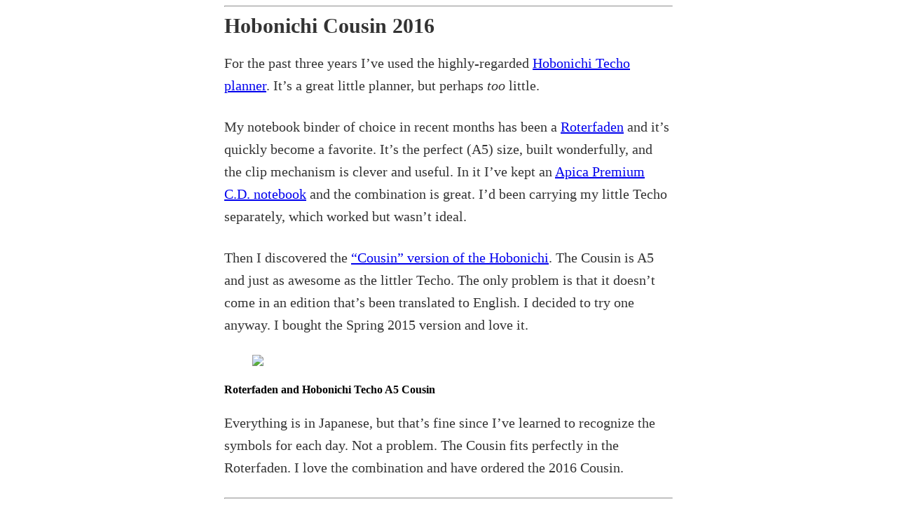

--- FILE ---
content_type: text/html; charset=utf-8
request_url: https://static.baty.net/medium-posts/2015-09-14_Hobonichi-Cousin-2016-bb916d37d643.html
body_size: 5727
content:
<!DOCTYPE html><html><head><meta http-equiv="Content-Type" content="text/html; charset=utf-8"><title>Hobonichi Cousin 2016</title><style>
      * {
        font-family: Georgia, Cambria, "Times New Roman", Times, serif;
      }
      html, body {
        margin: 0;
        padding: 0;
      }
      h1 {
        font-size: 50px;
        margin-bottom: 17px;
        color: #333;
      }
      h2 {
        font-size: 24px;
        line-height: 1.6;
        margin: 30px 0 0 0;
        margin-bottom: 18px;
        margin-top: 33px;
        color: #333;
      }
      h3 {
        font-size: 30px;
        margin: 10px 0 20px 0;
        color: #333;
      }
      header {
        width: 640px;
        margin: auto;
      }
      section {
        width: 640px;
        margin: auto;
      }
      section p {
        margin-bottom: 27px;
        font-size: 20px;
        line-height: 1.6;
        color: #333;
      }
      section img {
        max-width: 640px;
      }
      footer {
        padding: 0 20px;
        margin: 50px 0;
        text-align: center;
        font-size: 12px;
      }
      .aspectRatioPlaceholder {
        max-width: auto !important;
        max-height: auto !important;
      }
      .aspectRatioPlaceholder-fill {
        padding-bottom: 0 !important;
      }
      header,
      section[data-field=subtitle],
      section[data-field=description] {
        display: none;
      }
      </style></head><body><article class="h-entry">
<header>
<h1 class="p-name">Hobonichi Cousin 2016</h1>
</header>
<section data-field="subtitle" class="p-summary">
For the past three years I’ve used the highly-regarded Hobonichi Techo planner. It’s a great little planner, but perhaps too little.
</section>
<section data-field="body" class="e-content">
<section name="e72b" class="section section--body section--first"><div class="section-divider"><hr class="section-divider"></div><div class="section-content"><div class="section-inner sectionLayout--insetColumn"><h3 name="10f5" id="10f5" class="graf graf--h3 graf--leading graf--title">Hobonichi Cousin 2016</h3><p name="44fe" id="44fe" class="graf graf--p graf-after--h3">For the past three years I’ve used the highly-regarded <a href="http://www.1101.com/store/techo/2016/planner/lineup/" data-href="http://www.1101.com/store/techo/2016/planner/lineup/" class="markup--anchor markup--p-anchor" rel="noopener" target="_blank">Hobonichi Techo planner</a>. It’s a great little planner, but perhaps <em class="markup--em markup--p-em">too</em> little.</p><p name="591d" id="591d" class="graf graf--p graf-after--p">My notebook binder of choice in recent months has been a <a href="http://www.roterfaden.de/en/Taschenbegleiter/VOILA-OUR-BESTSELLER.html" data-href="http://www.roterfaden.de/en/Taschenbegleiter/VOILA-OUR-BESTSELLER.html" class="markup--anchor markup--p-anchor" rel="noopener" target="_blank">Roterfaden</a> and it’s quickly become a favorite. It’s the perfect (A5) size, built wonderfully, and the clip mechanism is clever and useful. In it I’ve kept an <a href="http://www.gouletpens.com/apica-premium-cd-a5-blue-lined-notebook/p/AP-CDS90Y" data-href="http://www.gouletpens.com/apica-premium-cd-a5-blue-lined-notebook/p/AP-CDS90Y" class="markup--anchor markup--p-anchor" rel="noopener" target="_blank">Apica Premium C.D. notebook</a> and the combination is great. I’d been carrying my little Techo separately, which worked but wasn’t ideal.</p><p name="0110" id="0110" class="graf graf--p graf-after--p">Then I discovered the <a href="http://www.1101.com/store/techo/2016/planner/detail_cover/c_cr.html" data-href="http://www.1101.com/store/techo/2016/planner/detail_cover/c_cr.html" class="markup--anchor markup--p-anchor" rel="noopener" target="_blank">“Cousin” version of the Hobonichi</a>. The Cousin is A5 and just as awesome as the littler Techo. The only problem is that it doesn’t come in an edition that’s been translated to English. I decided to try one anyway. I bought the Spring 2015 version and love it.</p><figure name="bcc4" id="bcc4" class="graf graf--figure graf-after--p"><img class="graf-image" data-image-id="0*YQr7SspV7Sv06gCI.jpg" data-width="800" data-height="600" src="https://cdn-images-1.medium.com/max/800/0*YQr7SspV7Sv06gCI.jpg"></figure><h4 name="04ea" id="04ea" class="graf graf--h4 graf-after--figure">Roterfaden and Hobonichi Techo A5 Cousin</h4><p name="5473" id="5473" class="graf graf--p graf-after--h4 graf--trailing">Everything is in Japanese, but that’s fine since I’ve learned to recognize the symbols for each day. Not a problem. The Cousin fits perfectly in the Roterfaden. I love the combination and have ordered the 2016 Cousin.</p></div></div></section><section name="8d17" class="section section--body section--last"><div class="section-divider"><hr class="section-divider"></div><div class="section-content"><div class="section-inner sectionLayout--insetColumn"><p name="a538" id="a538" class="graf graf--p graf--leading graf--trailing"><em class="markup--em markup--p-em">Originally published at </em><a href="http://baty.net/2015/hobonichi-cousin-2016/" data-href="http://baty.net/2015/hobonichi-cousin-2016/" class="markup--anchor markup--p-anchor" rel="noopener" target="_blank"><em class="markup--em markup--p-em">baty.net</em></a><em class="markup--em markup--p-em">.</em></p></div></div></section>
</section>
<footer><p>By <a href="https://medium.com/@jackbaty" class="p-author h-card">Jack Baty</a> on <a href="https://medium.com/p/bb916d37d643"><time class="dt-published" datetime="2015-09-14T14:04:42.365Z">September 14, 2015</time></a>.</p><p><a href="https://medium.com/@jackbaty/hobonichi-cousin-2016-bb916d37d643" class="p-canonical">Canonical link</a></p><p>Exported from <a href="https://medium.com">Medium</a> on March 17, 2024.</p></footer></article></body></html>